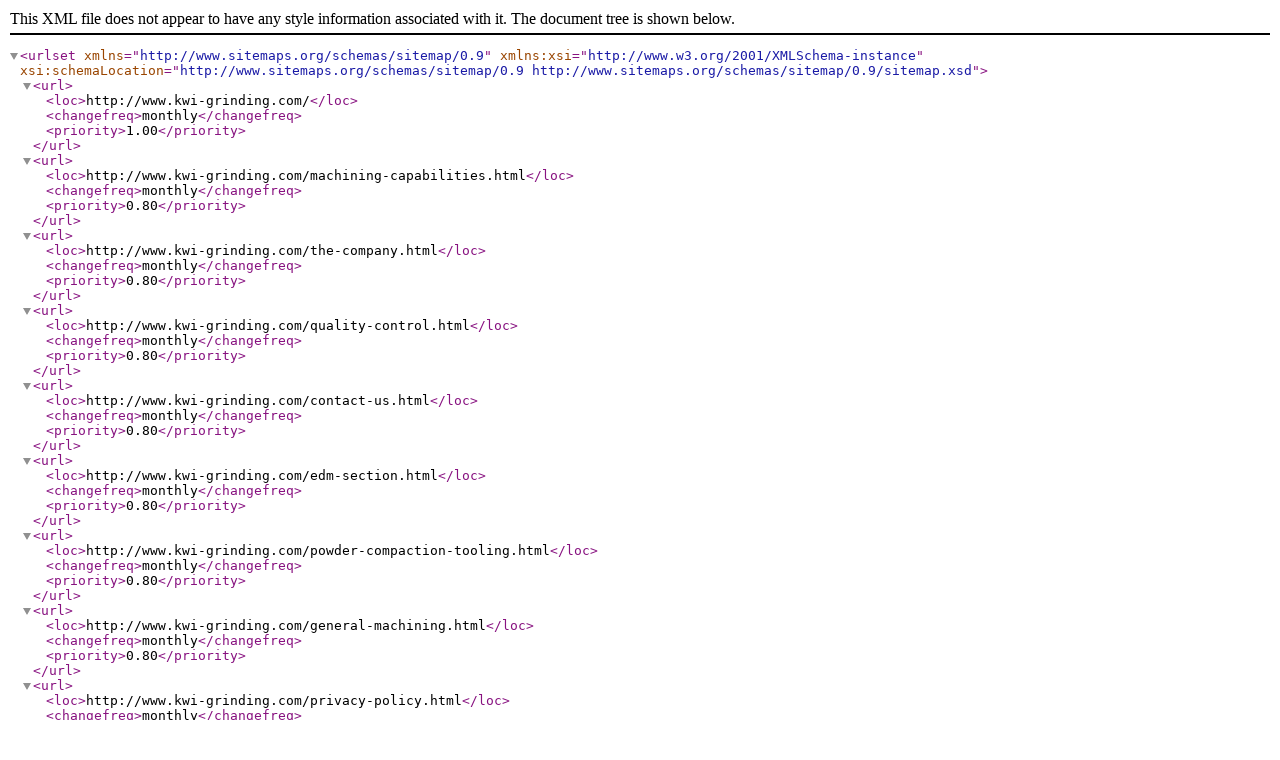

--- FILE ---
content_type: application/xml
request_url: https://www.kwi-grinding.com/sitemap.xml
body_size: 137
content:
<?xml version="1.0" encoding="UTF-8"?>
<urlset
      xmlns="http://www.sitemaps.org/schemas/sitemap/0.9"
      xmlns:xsi="http://www.w3.org/2001/XMLSchema-instance"
      xsi:schemaLocation="http://www.sitemaps.org/schemas/sitemap/0.9
            http://www.sitemaps.org/schemas/sitemap/0.9/sitemap.xsd">
<url>
  <loc>http://www.kwi-grinding.com/</loc>
  <changefreq>monthly</changefreq>
  <priority>1.00</priority>
</url>
			<url>
		  		            <loc>http://www.kwi-grinding.com/machining-capabilities.html</loc>
		  <changefreq>monthly</changefreq>
		  <priority>0.80</priority>
		</url>
				<url>
		  		            <loc>http://www.kwi-grinding.com/the-company.html</loc>
		  <changefreq>monthly</changefreq>
		  <priority>0.80</priority>
		</url>
				<url>
		  		            <loc>http://www.kwi-grinding.com/quality-control.html</loc>
		  <changefreq>monthly</changefreq>
		  <priority>0.80</priority>
		</url>
				<url>
		  		            <loc>http://www.kwi-grinding.com/contact-us.html</loc>
		  <changefreq>monthly</changefreq>
		  <priority>0.80</priority>
		</url>
				<url>
		  		            <loc>http://www.kwi-grinding.com/edm-section.html</loc>
		  <changefreq>monthly</changefreq>
		  <priority>0.80</priority>
		</url>
				<url>
		  		            <loc>http://www.kwi-grinding.com/powder-compaction-tooling.html</loc>
		  <changefreq>monthly</changefreq>
		  <priority>0.80</priority>
		</url>
				<url>
		  		            <loc>http://www.kwi-grinding.com/general-machining.html</loc>
		  <changefreq>monthly</changefreq>
		  <priority>0.80</priority>
		</url>
				<url>
		  		            <loc>http://www.kwi-grinding.com/privacy-policy.html</loc>
		  <changefreq>monthly</changefreq>
		  <priority>0.80</priority>
		</url>
		</urlset>